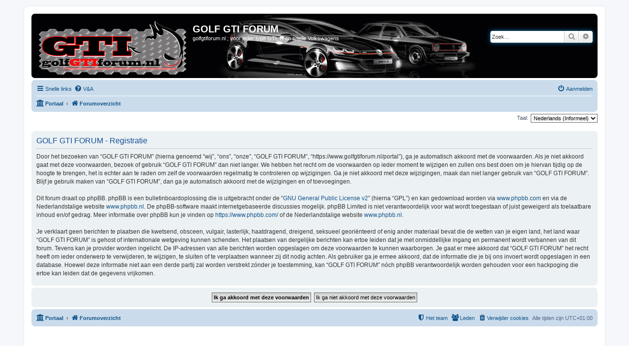

--- FILE ---
content_type: text/html; charset=utf-8
request_url: https://www.google.com/recaptcha/api2/aframe
body_size: 264
content:
<!DOCTYPE HTML><html><head><meta http-equiv="content-type" content="text/html; charset=UTF-8"></head><body><script nonce="I1x0XnUamBcmlpMjCesTtA">/** Anti-fraud and anti-abuse applications only. See google.com/recaptcha */ try{var clients={'sodar':'https://pagead2.googlesyndication.com/pagead/sodar?'};window.addEventListener("message",function(a){try{if(a.source===window.parent){var b=JSON.parse(a.data);var c=clients[b['id']];if(c){var d=document.createElement('img');d.src=c+b['params']+'&rc='+(localStorage.getItem("rc::a")?sessionStorage.getItem("rc::b"):"");window.document.body.appendChild(d);sessionStorage.setItem("rc::e",parseInt(sessionStorage.getItem("rc::e")||0)+1);localStorage.setItem("rc::h",'1770001910519');}}}catch(b){}});window.parent.postMessage("_grecaptcha_ready", "*");}catch(b){}</script></body></html>